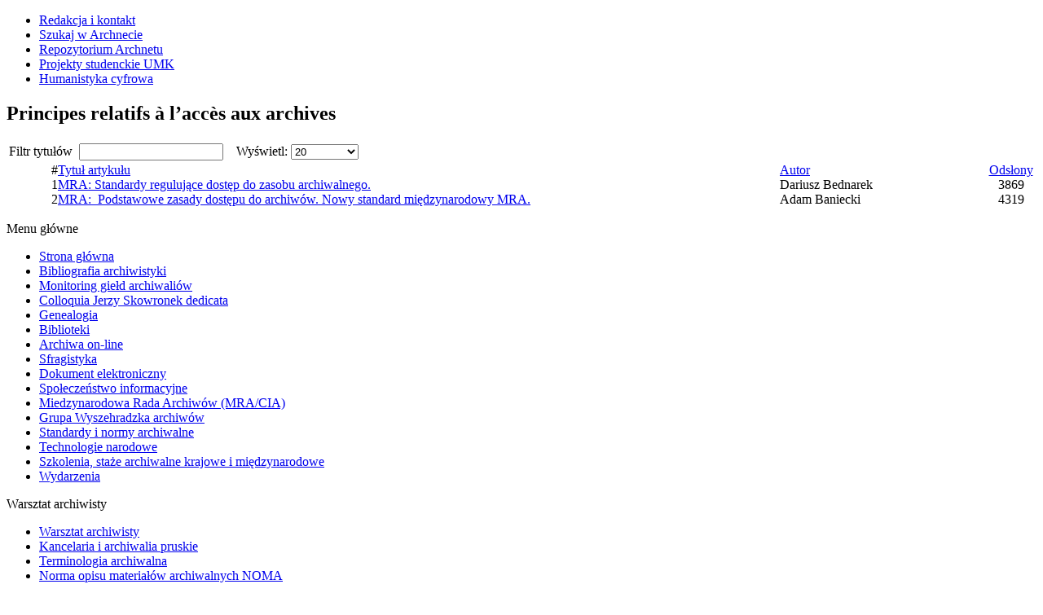

--- FILE ---
content_type: text/html; charset=utf-8
request_url: http://www.archiwa.net/index.php?option=com_content&view=category&id=69:principes-relatifs-a-lacces-aux-archives&Itemid=13&layout=default
body_size: 4405
content:
<!DOCTYPE html PUBLIC "-//W3C//DTD XHTML 1.0 Transitional//EN" "http://www.w3.org/TR/xhtml1/DTD/xhtml1-transitional.dtd">
<html xmlns="http://www.w3.org/1999/xhtml" xml:lang="pl-pl" lang="pl-pl" >
<head>
 <meta http-equiv="X-UA-Compatible" content="IE=EmulateIE7" />
   <meta http-equiv="content-type" content="text/html; charset=utf-8" />
  <meta name="robots" content="index, follow" />
  <meta name="keywords" content="Archnet, archiwistyka, archiwa, dokument elektroniczny, archiwa zakładowe, archiwa elektroniczne" />
  <meta name="description" content="Naukowy Portal Archiwalny" />
  <meta name="generator" content="Joomla! 1.5 - Open Source Content Management" />
  <title>Principes relatifs à l’accès aux archives</title>
  <link href="/index.php?option=com_content&amp;view=category&amp;id=69%3Aprincipes-relatifs-a-lacces-aux-archives&amp;Itemid=13&amp;layout=default&amp;format=feed&amp;type=rss" rel="alternate" type="application/rss+xml" title="RSS 2.0" />
  <link href="/index.php?option=com_content&amp;view=category&amp;id=69%3Aprincipes-relatifs-a-lacces-aux-archives&amp;Itemid=13&amp;layout=default&amp;format=feed&amp;type=atom" rel="alternate" type="application/atom+xml" title="Atom 1.0" />
  <link href="/favicon.ico" rel="shortcut icon" type="image/x-icon" />
  <script type="text/javascript" src="/media/system/js/mootools.js"></script>
  <script type="text/javascript" src="/media/system/js/caption.js"></script>

 <link rel="stylesheet" href="/templates/system/css/system.css" type="text/css" />
 <link rel="stylesheet" href="/templates/system/css/general.css" type="text/css" />
 <link rel="stylesheet" type="text/css" href="/templates/sailing/css/template.css" media="screen" />
 <!--[if IE 6]><link rel="stylesheet" href="/templates/sailing/css/template.ie6.css" type="text/css" media="screen" /><![endif]-->
 <!--[if IE 7]><link rel="stylesheet" href="/templates/sailing/css/template.ie7.css" type="text/css" media="screen" /><![endif]-->
 <script type="text/javascript" src="/templates/sailing/script.js"></script>
</head>
<body>
<div id="art-page-background-simple-gradient">
    <div id="art-page-background-gradient"></div>
</div>
<div id="art-main">
<div class="art-sheet">
    <div class="art-sheet-tl"></div>
    <div class="art-sheet-tr"></div>
    <div class="art-sheet-bl"></div>
    <div class="art-sheet-br"></div>
    <div class="art-sheet-tc"></div>
    <div class="art-sheet-bc"></div>
    <div class="art-sheet-cl"></div>
    <div class="art-sheet-cr"></div>
    <div class="art-sheet-cc"></div>
    <div class="art-sheet-body">
<div class="art-nav">
<ul class="art-menu"><li class="item31"><a href="/index.php?option=com_content&amp;view=article&amp;id=264&amp;Itemid=31"><span class="l"> </span><span class="r"> </span><span class="t">Redakcja i kontakt</span></a></li><li class="item30"><a href="/index.php?option=com_search&amp;view=search&amp;Itemid=30"><span class="l"> </span><span class="r"> </span><span class="t">Szukaj w Archnecie</span></a></li><li class="item35"><a href="/index.php?option=com_remository&amp;Itemid=35"><span class="l"> </span><span class="r"> </span><span class="t">Repozytorium Archnetu</span></a></li><li class="item40"><a href="/index.php?option=com_remository&amp;Itemid=40"><span class="l"> </span><span class="r"> </span><span class="t">Projekty studenckie UMK</span></a></li><li class="item42"><a href="/index.php?option=com_content&amp;view=section&amp;layout=blog&amp;id=27&amp;Itemid=42"><span class="l"> </span><span class="r"> </span><span class="t">Humanistyka cyfrowa</span></a></li></ul></div>

<div class="art-header">
    <div class="art-header-jpeg"></div>
</div>

<div class="art-content-layout">
    <div class="art-content-layout-row">
<div class="art-layout-cell art-content">

<div class="art-post">
		    <div class="art-post-body">
		<div class="art-post-inner">
		
		<h2 class="art-postheader"> 
		<span class="componentheading">
	Principes relatifs à l’accès aux archives</span>		</h2>
		
				<div class="art-postcontent">
		    <!-- article-content -->
		
		
<table width="100%" cellpadding="0" cellspacing="0" border="0" align="center" class="contentpane">
<tr>
	<td valign="top" class="contentdescription" colspan="2">
		</td>
</tr>
<tr>
	<td>
	<script language="javascript" type="text/javascript">

	function tableOrdering( order, dir, task )
	{
		var form = document.adminForm;

		form.filter_order.value 	= order;
		form.filter_order_Dir.value	= dir;
		document.adminForm.submit( task );
	}
</script>
<form action="http://www.archiwa.net/index.php?option=com_content&amp;view=category&amp;id=69:principes-relatifs-a-lacces-aux-archives&amp;Itemid=13&amp;layout=default" method="post" name="adminForm">
<table width="100%" border="0" cellspacing="0" cellpadding="0">
<tr>
	<td colspan="5">
		<table>
		<tr>
					<td align="left" width="60%" nowrap="nowrap">
				Filtr tytułów&nbsp;				<input type="text" name="filter" value="" class="inputbox" onchange="document.adminForm.submit();" />
			</td>
							<td align="right" width="40%" nowrap="nowrap">
			&nbsp;&nbsp;&nbsp;Wyświetl:&nbsp;<select name="limit" id="limit" class="inputbox" size="1" onchange="this.form.submit()"><option value="5" >5</option><option value="10" >10</option><option value="15" >15</option><option value="20"  selected="selected">20</option><option value="25" >25</option><option value="30" >30</option><option value="50" >50</option><option value="100" >100</option><option value="0" >Wszystkie</option></select>			</td>
				</tr>
		</table>
	</td>
</tr>
<tr>
	<td class="sectiontableheader" align="right" width="5%">
		#	</td>
	 	<td class="sectiontableheader" >
		<a href="javascript:tableOrdering('a.title','desc','');" title="Przyciśnij, by sortować według tej kolumny">Tytuł artykułu</a>	</td>
				<td class="sectiontableheader"  width="20%">
		<a href="javascript:tableOrdering('author','desc','');" title="Przyciśnij, by sortować według tej kolumny">Autor</a>	</td>
			<td align="center" class="sectiontableheader" width="5%" nowrap="nowrap">
		<a href="javascript:tableOrdering('a.hits','desc','');" title="Przyciśnij, by sortować według tej kolumny">Odsłony</a>	</td>
	</tr>
<tr class="sectiontableentry1" >
	<td align="right">
		1	</td>
			<td>
		<a href="/index.php?option=com_content&amp;view=article&amp;id=578:mra-standardy-regulujce-dostp-do-zasobu-archiwalnego&amp;catid=69:principes-relatifs-a-lacces-aux-archives&amp;Itemid=13">
			MRA: Standardy regulujące dostęp do zasobu archiwalnego.</a>
				</td>
					<td >
		Dariusz Bednarek	</td>
			<td align="center">
		3869	</td>
	</tr>
<tr class="sectiontableentry2" >
	<td align="right">
		2	</td>
			<td>
		<a href="/index.php?option=com_content&amp;view=article&amp;id=345:mra-npodstawowe-zasady-dostpu-do-archiwow-nowy-standard-midzynarodowy-mra&amp;catid=69:principes-relatifs-a-lacces-aux-archives&amp;Itemid=13">
			MRA:  Podstawowe zasady dostępu do archiwów. Nowy standard międzynarodowy MRA.</a>
				</td>
					<td >
		Adam Baniecki	</td>
			<td align="center">
		4319	</td>
	</tr>
<tr>
	<td colspan="5">&nbsp;</td>
</tr>
<tr>
	<td align="center" colspan="4" class="sectiontablefooter">
			</td>
</tr>
<tr>
	<td colspan="5" align="right">
			</td>
</tr>
</table>

<input type="hidden" name="id" value="69" />
<input type="hidden" name="sectionid" value="15" />
<input type="hidden" name="task" value="category" />
<input type="hidden" name="filter_order" value="" />
<input type="hidden" name="filter_order_Dir" value="" />
<input type="hidden" name="limitstart" value="0" />
<input type="hidden" name="viewcache" value="0" />
</form>

		</td>
</tr>
</table>
		    <!-- /article-content -->
		</div>
		<div class="cleared"></div>
		
				</div>
		
				<div class="cleared"></div>
		    </div>
		</div>
		

</div>
<div class="art-layout-cell art-sidebar1"><div class="art-block">
		    <div class="art-block-tl"></div>
		    <div class="art-block-tr"></div>
		    <div class="art-block-bl"></div>
		    <div class="art-block-br"></div>
		    <div class="art-block-tc"></div>
		    <div class="art-block-bc"></div>
		    <div class="art-block-cl"></div>
		    <div class="art-block-cr"></div>
		    <div class="art-block-cc"></div>
		    <div class="art-block-body">
		
		<div class="art-blockheader">
		     <div class="t">
		Menu główne</div>
		</div>
		
				<div class="art-blockcontent">
		    <div class="art-blockcontent-body">
		<!-- block-content -->
		
		<ul class="menu"><li class="item1"><a href="http://www.archiwa.net/"><span>Strona główna</span></a></li><li class="item2"><a href="/index.php?option=com_content&amp;view=section&amp;id=8&amp;Itemid=2"><span>Bibliografia archiwistyki</span></a></li><li class="item3"><a href="/index.php?option=com_content&amp;view=article&amp;id=6&amp;Itemid=3"><span>Monitoring giełd archiwaliów</span></a></li><li class="item4"><a href="/index.php?option=com_content&amp;view=section&amp;id=9&amp;Itemid=4"><span>Colloquia Jerzy Skowronek dedicata</span></a></li><li class="item5"><a href="/index.php?option=com_content&amp;view=section&amp;layout=blog&amp;id=2&amp;Itemid=5"><span>Genealogia</span></a></li><li class="item6"><a href="/index.php?option=com_content&amp;view=article&amp;id=47&amp;Itemid=6"><span>Biblioteki</span></a></li><li class="item7"><a href="/index.php?option=com_content&amp;view=article&amp;id=48&amp;Itemid=7"><span>Archiwa on-line</span></a></li><li class="item8"><a href="/index.php?option=com_content&amp;view=section&amp;id=3&amp;Itemid=8"><span>Sfragistyka</span></a></li><li class="item9"><a href="/index.php?option=com_content&amp;view=section&amp;layout=blog&amp;id=1&amp;Itemid=9"><span>Dokument elektroniczny</span></a></li><li class="item10"><a href="/index.php?option=com_content&amp;view=section&amp;id=5&amp;Itemid=10"><span>Społeczeństwo informacyjne</span></a></li><li class="item11"><a href="/index.php?option=com_content&amp;view=section&amp;id=13&amp;Itemid=11"><span>Miedzynarodowa Rada Archiwów (MRA/CIA)</span></a></li><li class="item12"><a href="/index.php?option=com_content&amp;view=section&amp;id=14&amp;Itemid=12"><span>Grupa Wyszehradzka archiwów</span></a></li><li id="current" class="active item13"><a href="/index.php?option=com_content&amp;view=section&amp;id=15&amp;Itemid=13"><span>Standardy i normy archiwalne</span></a></li><li class="item14"><a href="/index.php?option=com_content&amp;view=section&amp;layout=blog&amp;id=7&amp;Itemid=14"><span>Technologie narodowe</span></a></li><li class="item19"><a href="/index.php?option=com_content&amp;view=section&amp;id=17&amp;Itemid=19"><span>Szkolenia, staże archiwalne krajowe i międzynarodowe</span></a></li><li class="item33"><a href="/index.php?option=com_content&amp;view=section&amp;layout=blog&amp;id=19&amp;Itemid=33"><span>Wydarzenia</span></a></li></ul>		<!-- /block-content -->
		
				<div class="cleared"></div>
		    </div>
		</div>
		
						<div class="cleared"></div>
		    </div>
		</div>
		
<div class="art-block">
		    <div class="art-block-tl"></div>
		    <div class="art-block-tr"></div>
		    <div class="art-block-bl"></div>
		    <div class="art-block-br"></div>
		    <div class="art-block-tc"></div>
		    <div class="art-block-bc"></div>
		    <div class="art-block-cl"></div>
		    <div class="art-block-cr"></div>
		    <div class="art-block-cc"></div>
		    <div class="art-block-body">
		
		<div class="art-blockheader">
		     <div class="t">
		Warsztat archiwisty</div>
		</div>
		
				<div class="art-blockcontent">
		    <div class="art-blockcontent-body">
		<!-- block-content -->
		
		<ul class="menu"><li class="item16"><a href="/index.php?option=com_content&amp;view=section&amp;id=16&amp;Itemid=16"><span>Warsztat archiwisty</span></a></li><li class="item34"><a href="/index.php?option=com_content&amp;view=section&amp;layout=blog&amp;id=25&amp;Itemid=34"><span>Kancelaria i archiwalia pruskie</span></a></li><li class="item41"><a href="/index.php?option=com_content&amp;view=section&amp;id=26&amp;Itemid=41"><span>Terminologia archiwalna</span></a></li><li class="item43"><a href="http://www.archiwa.gov.pl/files/NOMA_0_1.pdf"><span>Norma opisu materiałów archiwalnych NOMA</span></a></li></ul>		<!-- /block-content -->
		
				<div class="cleared"></div>
		    </div>
		</div>
		
						<div class="cleared"></div>
		    </div>
		</div>
		
<div class="art-block">
		    <div class="art-block-tl"></div>
		    <div class="art-block-tr"></div>
		    <div class="art-block-bl"></div>
		    <div class="art-block-br"></div>
		    <div class="art-block-tc"></div>
		    <div class="art-block-bc"></div>
		    <div class="art-block-cl"></div>
		    <div class="art-block-cr"></div>
		    <div class="art-block-cc"></div>
		    <div class="art-block-body">
		
		<div class="art-blockheader">
		     <div class="t">
		ARCHIWA UKRAINY</div>
		</div>
		
				<div class="art-blockcontent">
		    <div class="art-blockcontent-body">
		<!-- block-content -->
		
		<p style="text-align: center;" mce_style="text-align: center;">Bezpośrednie wsparcie<br>dla archiwów Ukrainy<br></p><p style="text-align: center;" mce_style="text-align: center;">Support Heritage <br>in Ukraine</p><p style="text-align: center;" mce_style="text-align: center;"><img mce_src="/images/2022/f_ukr.jpg" src="/images/2022/f_ukr.jpg" width="100" height="15"><br></p><p style="text-align: center;" mce_style="text-align: center;">za pośrednictwem<br><a href="https://friends.galtmuseum.com/support-ukraine" mce_href="https://friends.galtmuseum.com/support-ukraine">Museum &amp; Archives<br>GALT<br></a><a href="/index.php?option=com_content&amp;view=article&amp;id=1301:mra-apel-o-wsparcie-dla-pastwowej-suby-archiwalnej-ukrainy&amp;catid=37:informacje&amp;Itemid=11" mce_href="/index.php?option=com_content&amp;view=article&amp;id=1301:mra-apel-o-wsparcie-dla-pastwowej-suby-archiwalnej-ukrainy&amp;catid=37:informacje&amp;Itemid=11">szczegóły</a><br></p><p style=""><br></p>		<!-- /block-content -->
		
				<div class="cleared"></div>
		    </div>
		</div>
		
						<div class="cleared"></div>
		    </div>
		</div>
		
<div class="art-block">
		    <div class="art-block-tl"></div>
		    <div class="art-block-tr"></div>
		    <div class="art-block-bl"></div>
		    <div class="art-block-br"></div>
		    <div class="art-block-tc"></div>
		    <div class="art-block-bc"></div>
		    <div class="art-block-cl"></div>
		    <div class="art-block-cr"></div>
		    <div class="art-block-cc"></div>
		    <div class="art-block-body">
		
		<div class="art-blockheader">
		     <div class="t">
		Dawne pismo</div>
		</div>
		
				<div class="art-blockcontent">
		    <div class="art-blockcontent-body">
		<!-- block-content -->
		
		<p style="text-align: center;" mce_style="text-align: center;"><a title="Dawne pismo – portal poświęcony nauce odczytywania dawnego pisma" mce_href="http://www.dawnepismo.ank.gov.pl/" href="http://www.dawnepismo.ank.gov.pl/"><img src="/images/stories/dawne_pismo/dp_logo.jpg" mce_src="/images/stories/dawne_pismo/dp_logo.jpg" width="134" height="70"></a><br mce_bogus="1"></p><p style="text-align: center;" mce_style="text-align: center;">Archiwum Narodowe<br>w Krakowie<br></p>		<!-- /block-content -->
		
				<div class="cleared"></div>
		    </div>
		</div>
		
						<div class="cleared"></div>
		    </div>
		</div>
		
<div class="art-block">
		    <div class="art-block-tl"></div>
		    <div class="art-block-tr"></div>
		    <div class="art-block-bl"></div>
		    <div class="art-block-br"></div>
		    <div class="art-block-tc"></div>
		    <div class="art-block-bc"></div>
		    <div class="art-block-cl"></div>
		    <div class="art-block-cr"></div>
		    <div class="art-block-cc"></div>
		    <div class="art-block-body">
		
		<div class="art-blockheader">
		     <div class="t">
		Instytut Józefa Piłsudskiego</div>
		</div>
		
				<div class="art-blockcontent">
		    <div class="art-blockcontent-body">
		<!-- block-content -->
		
		<p style="text-align: center;" mce_style="text-align: center;"><a href="http://www.pilsudski.org/pl/" mce_href="http://www.pilsudski.org/pl/"><img src="http://www.archiwa.net/images/stories/inspilwam.png" mce_src="/images/stories/inspilwam.png" width="126" height="102" border="0"></a><br>Instytut <br>Józefa Piłsudskiego<br>w Ameryce</p>		<!-- /block-content -->
		
				<div class="cleared"></div>
		    </div>
		</div>
		
						<div class="cleared"></div>
		    </div>
		</div>
		
<div class="art-block">
		    <div class="art-block-tl"></div>
		    <div class="art-block-tr"></div>
		    <div class="art-block-bl"></div>
		    <div class="art-block-br"></div>
		    <div class="art-block-tc"></div>
		    <div class="art-block-bc"></div>
		    <div class="art-block-cl"></div>
		    <div class="art-block-cr"></div>
		    <div class="art-block-cc"></div>
		    <div class="art-block-body">
		
		<div class="art-blockheader">
		     <div class="t">
		NOMA</div>
		</div>
		
				<div class="art-blockcontent">
		    <div class="art-blockcontent-body">
		<!-- block-content -->
		
		<p style="text-align: center;" mce_style="text-align: center;"><b><a mce_href="/index.php?option=com_content&amp;view=article&amp;id=774:2015-12-21-21-01-43&amp;catid=108:2016-03-08-20-52-34&amp;Itemid=13" href="/index.php?option=com_content&amp;view=article&amp;id=774:2015-12-21-21-01-43&amp;catid=108:2016-03-08-20-52-34&amp;Itemid=13">NOMA</a><a mce_href="http://www.archiwa.gov.pl/files/NOMA_0_1.pdf" href="http://www.archiwa.gov.pl/files/NOMA_0_1.pdf"><br></a>Norma opisu materiałów archiwalnych<br>w archiwach państwowych<br>dostępna na stronie NDAP</b></p><p style="text-align: center;" mce_style="text-align: center;"><a href="/index.php?option=com_content&amp;view=article&amp;id=1307:powszechna-deklaracja-o-archiwach&amp;catid=122:powszechna-deklaracja-o-archiwach&amp;Itemid=13" mce_href="/index.php?option=com_content&amp;view=article&amp;id=1307:powszechna-deklaracja-o-archiwach&amp;catid=122:powszechna-deklaracja-o-archiwach&amp;Itemid=13"><b>Powszechna Deklaracja</b><br></a><b><a href="/index.php?option=com_content&amp;view=article&amp;id=1307:powszechna-deklaracja-o-archiwach&amp;catid=122:powszechna-deklaracja-o-archiwach&amp;Itemid=13" mce_href="/index.php?option=com_content&amp;view=article&amp;id=1307:powszechna-deklaracja-o-archiwach&amp;catid=122:powszechna-deklaracja-o-archiwach&amp;Itemid=13">o Archiwach</a><br></b></p>		<!-- /block-content -->
		
				<div class="cleared"></div>
		    </div>
		</div>
		
						<div class="cleared"></div>
		    </div>
		</div>
		
<div class="art-block">
		    <div class="art-block-tl"></div>
		    <div class="art-block-tr"></div>
		    <div class="art-block-bl"></div>
		    <div class="art-block-br"></div>
		    <div class="art-block-tc"></div>
		    <div class="art-block-bc"></div>
		    <div class="art-block-cl"></div>
		    <div class="art-block-cr"></div>
		    <div class="art-block-cc"></div>
		    <div class="art-block-body">
		
		<div class="art-blockheader">
		     <div class="t">
		Słowniki archiwalne</div>
		</div>
		
				<div class="art-blockcontent">
		    <div class="art-blockcontent-body">
		<!-- block-content -->
		
		<p style="text-align: center;" mce_style="text-align: center;">A Glossary</p><p style="text-align: center;" mce_style="text-align: center;">of<br>Archival and Records<br>Terminology</p><p style="text-align: center;" mce_style="text-align: center;">SAA<a mce_href="http://www2.archivists.org/glossary" href="http://www2.archivists.org/glossary"><br>Online Glossary</a><br></p><p style="text-align: center;" mce_style="text-align: center;"><img src="http://www.archivschule.de/uploads/Forschung/ArchivwissenschaftlicheTerminologie/LogoImSchild_1.png" mce_src="http://www.archivschule.de/uploads/Forschung/ArchivwissenschaftlicheTerminologie/LogoImSchild_1.png" alt="Online-Lexikon „Terminologie der Archivwissenschaft“" width="142" height="57" border="0"><a href="http://www.archivschule.de/uploads/Forschung/ArchivwissenschaftlicheTerminologie/Terminologie.html" mce_href="http://www.archivschule.de/uploads/Forschung/ArchivwissenschaftlicheTerminologie/Terminologie.html"><br></a>Terminologie der Archivwissenschaft<a href="http://www.archivschule.de/uploads/Forschung/ArchivwissenschaftlicheTerminologie/Terminologie.html" mce_href="http://www.archivschule.de/uploads/Forschung/ArchivwissenschaftlicheTerminologie/Terminologie.html"><br>Online-Lexikon </a><br mce_bogus="1"></p><p style="text-align: center;" mce_style="text-align: center;"><br></p>
<p style="text-align: center;" mce_style="text-align: center;"><img src="http://www.piaf-archives.org/espace-formation/theme/piaf/logo_footer.jpg" mce_src="http://www.piaf-archives.org/espace-formation/theme/piaf/logo_footer.jpg" alt="Portail International Archivistique Francophone" width="116" height="34" border="0"></p><p><br></p><p style="text-align: center;" mce_style="text-align: center;">Portail International <br>Archivistique Francophone<br><a href="http://www.piaf-archives.org/se-former/le-glossaire" mce_href="http://www.piaf-archives.org/se-former/le-glossaire">On-Line Glossaire</a><br></p>
<p style="text-align: center;" mce_style="text-align: center;"><br></p><p style="text-align: center;" mce_style="text-align: center;">ICA<br>Multilingual<br><a href="http://www.ciscra.org/mat/" mce_href="http://www.ciscra.org/mat/">Archival Terminology</a><br mce_bogus="1"></p>
<p style="text-align: center;" mce_style="text-align: center;"><br></p>		<!-- /block-content -->
		
				<div class="cleared"></div>
		    </div>
		</div>
		
						<div class="cleared"></div>
		    </div>
		</div>
		
</div>
    </div>
</div>
<div class="cleared"></div>

<div class="art-footer">
 <div class="art-footer-inner">
    <div class="art-footer-text">
    <div class="art-nostyle">
<table width="100%" border="0" cellpadding="0" cellspacing="1"><tr><td nowrap="nowrap"><span class="mainlevel"> ... </span><a href="http://www.archiwa.gov.pl/" class="mainlevel" >NDAP</a><span class="mainlevel"> ... </span><a href="http://www.ica.org" class="mainlevel" >ICA</a><span class="mainlevel"> ... </span><a href="http://www.sap.waw.pl/" class="mainlevel" >SAP</a><span class="mainlevel"> ... </span><a href="http://www.ifar.pl/" class="mainlevel" >IFAR</a><span class="mainlevel"> ... </span><a href="http://www.apenet.eu/" class="mainlevel" >APEnet</a><span class="mainlevel"> ... </span><a href="http://www.europeana.eu" class="mainlevel" >Europeana</a><span class="mainlevel"> ... </span><a href="http://www.archivesportaleurope.eu" class="mainlevel" >The Archives Portal Europe</a><span class="mainlevel"> ... </span></td></tr></table></div>
    </div>
 </div>
 <div class="art-footer-background"></div>
</div>
		<div class="cleared"></div>
    </div>
</div>
<div class="cleared"></div>
<p class="art-page-footer"><a href="http://www.arch.net.pl">Archnet</a></p>
</div>
</body>
</html>